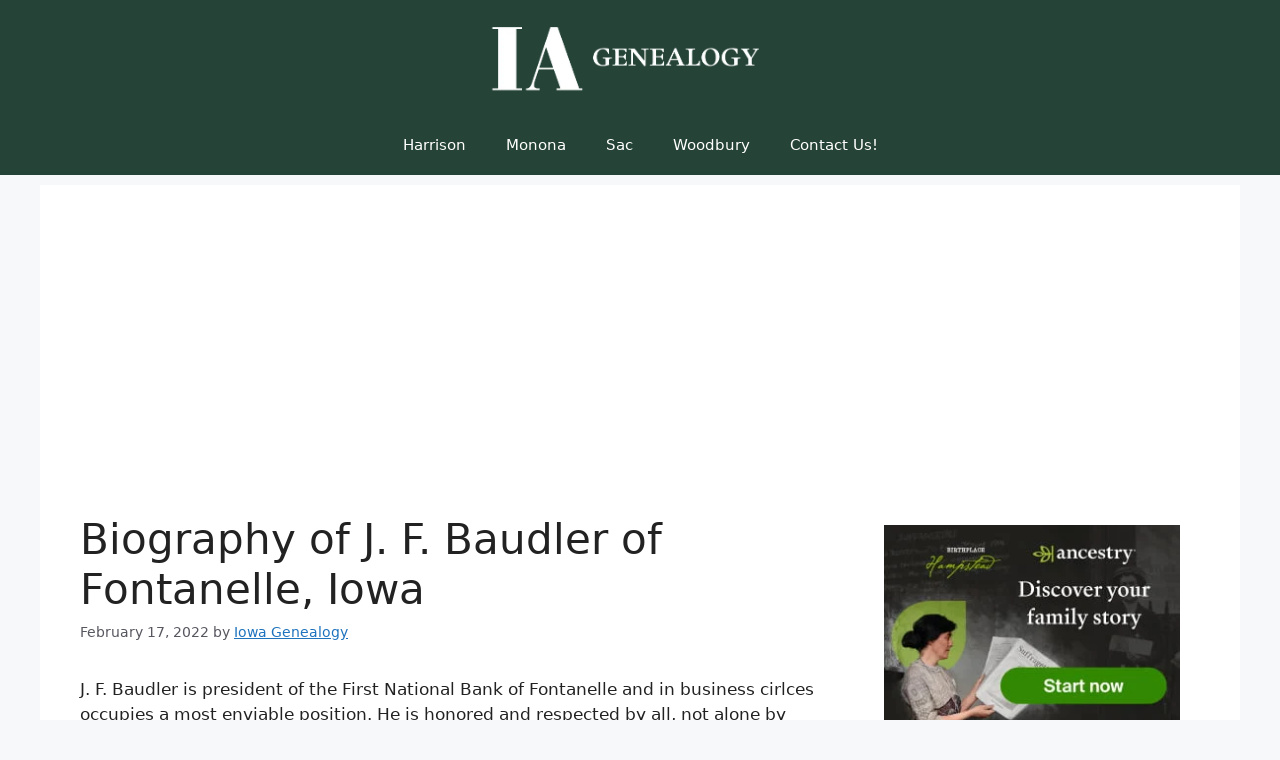

--- FILE ---
content_type: text/html; charset=UTF-8
request_url: https://iowagenealogy.net/adair/biography-of-j-f-baudler-of-fontanelle-iowa.htm
body_size: 23401
content:
<!DOCTYPE html><html lang="en-US" prefix="og: https://ogp.me/ns#"><head><meta charset="UTF-8"><meta name="viewport" content="width=device-width, initial-scale=1"><title>Biography of J. F. Baudler of Fontanelle, Iowa &ndash; Iowa Genealogy</title><meta name="description" content="J. F. Baudler is president of the First National Bank of Fontanelle and in business cirlces occupies a most enviable position. He is honored and respected by"/><meta name="robots" content="follow, index, max-snippet:-1, max-video-preview:-1, max-image-preview:large"/><link rel="canonical" href="https://iowagenealogy.net/adair/biography-of-j-f-baudler-of-fontanelle-iowa.htm" /><meta property="og:locale" content="en_US" /><meta property="og:type" content="article" /><meta property="og:title" content="Biography of J. F. Baudler of Fontanelle, Iowa &ndash; Iowa Genealogy" /><meta property="og:description" content="J. F. Baudler is president of the First National Bank of Fontanelle and in business cirlces occupies a most enviable position. He is honored and respected by" /><meta property="og:url" content="https://iowagenealogy.net/adair/biography-of-j-f-baudler-of-fontanelle-iowa.htm" /><meta property="og:site_name" content="Iowa Genealogy" /><meta property="article:section" content="Adair County" /><meta property="og:updated_time" content="2023-07-11T20:05:59-04:00" /><meta property="og:image" content="https://i0.wp.com/iowagenealogy.net/wp-content/uploads/2022/02/History-of-Adair-County-Iowa-and-its-people-vol-2-title-page.jpg" /><meta property="og:image:secure_url" content="https://i0.wp.com/iowagenealogy.net/wp-content/uploads/2022/02/History-of-Adair-County-Iowa-and-its-people-vol-2-title-page.jpg" /><meta property="og:image:width" content="1092" /><meta property="og:image:height" content="1765" /><meta property="og:image:alt" content="History of Adair County, Iowa, and its people vol 2 title page" /><meta property="og:image:type" content="image/jpeg" /><meta property="article:published_time" content="2022-02-17T16:03:38-04:00" /><meta property="article:modified_time" content="2023-07-11T20:05:59-04:00" /><meta name="twitter:card" content="summary_large_image" /><meta name="twitter:title" content="Biography of J. F. Baudler of Fontanelle, Iowa &ndash; Iowa Genealogy" /><meta name="twitter:description" content="J. F. Baudler is president of the First National Bank of Fontanelle and in business cirlces occupies a most enviable position. He is honored and respected by" /><meta name="twitter:image" content="https://i0.wp.com/iowagenealogy.net/wp-content/uploads/2022/02/History-of-Adair-County-Iowa-and-its-people-vol-2-title-page.jpg" /><meta name="twitter:label1" content="Written by" /><meta name="twitter:data1" content="Iowa Genealogy" /><meta name="twitter:label2" content="Time to read" /><meta name="twitter:data2" content="4 minutes" /> <script type="application/ld+json" class="rank-math-schema-pro">{"@context":"https://schema.org","@graph":[{"@type":["Person","Organization"],"@id":"https://iowagenealogy.net/#person","name":"Iowa Genealogy","logo":{"@type":"ImageObject","@id":"https://iowagenealogy.net/#logo","url":"https://iowagenealogy.net/wp-content/uploads/2016/04/cropped-iowa_logo.png","contentUrl":"https://iowagenealogy.net/wp-content/uploads/2016/04/cropped-iowa_logo.png","caption":"Iowa Genealogy","inLanguage":"en-US","width":"675","height":"168"},"image":{"@type":"ImageObject","@id":"https://iowagenealogy.net/#logo","url":"https://iowagenealogy.net/wp-content/uploads/2016/04/cropped-iowa_logo.png","contentUrl":"https://iowagenealogy.net/wp-content/uploads/2016/04/cropped-iowa_logo.png","caption":"Iowa Genealogy","inLanguage":"en-US","width":"675","height":"168"}},{"@type":"WebSite","@id":"https://iowagenealogy.net/#website","url":"https://iowagenealogy.net","name":"Iowa Genealogy","publisher":{"@id":"https://iowagenealogy.net/#person"},"inLanguage":"en-US"},{"@type":"ImageObject","@id":"https://i0.wp.com/iowagenealogy.net/wp-content/uploads/2022/02/History-of-Adair-County-Iowa-and-its-people-vol-2-title-page.jpg?fit=1092%2C1765&amp;ssl=1","url":"https://i0.wp.com/iowagenealogy.net/wp-content/uploads/2022/02/History-of-Adair-County-Iowa-and-its-people-vol-2-title-page.jpg?fit=1092%2C1765&amp;ssl=1","width":"1092","height":"1765","caption":"History of Adair County, Iowa, and its people vol 2 title page","inLanguage":"en-US"},{"@type":"WebPage","@id":"https://iowagenealogy.net/adair/biography-of-j-f-baudler-of-fontanelle-iowa.htm#webpage","url":"https://iowagenealogy.net/adair/biography-of-j-f-baudler-of-fontanelle-iowa.htm","name":"Biography of J. F. Baudler of Fontanelle, Iowa &ndash; Iowa Genealogy","datePublished":"2022-02-17T16:03:38-04:00","dateModified":"2023-07-11T20:05:59-04:00","isPartOf":{"@id":"https://iowagenealogy.net/#website"},"primaryImageOfPage":{"@id":"https://i0.wp.com/iowagenealogy.net/wp-content/uploads/2022/02/History-of-Adair-County-Iowa-and-its-people-vol-2-title-page.jpg?fit=1092%2C1765&amp;ssl=1"},"inLanguage":"en-US"},{"@type":"Person","@id":"https://iowagenealogy.net/adair/biography-of-j-f-baudler-of-fontanelle-iowa.htm#author","name":"Iowa Genealogy","image":{"@type":"ImageObject","@id":"https://iowagenealogy.net/wp-content/litespeed/avatar/88611688afcfe3c75b70f4867c32ff6d.jpg?ver=1768330238","url":"https://iowagenealogy.net/wp-content/litespeed/avatar/88611688afcfe3c75b70f4867c32ff6d.jpg?ver=1768330238","caption":"Iowa Genealogy","inLanguage":"en-US"}},{"@type":"Article","headline":"Biography of J. F. Baudler of Fontanelle, Iowa &ndash; Iowa Genealogy","keywords":"J. F. Baudler","datePublished":"2022-02-17T16:03:38-04:00","dateModified":"2023-07-11T20:05:59-04:00","articleSection":"Adair County","author":{"@id":"https://iowagenealogy.net/adair/biography-of-j-f-baudler-of-fontanelle-iowa.htm#author","name":"Iowa Genealogy"},"publisher":{"@id":"https://iowagenealogy.net/#person"},"description":"J. F. Baudler is president of the First National Bank of Fontanelle and in business cirlces occupies a most enviable position. He is honored and respected by","name":"Biography of J. F. Baudler of Fontanelle, Iowa &ndash; Iowa Genealogy","@id":"https://iowagenealogy.net/adair/biography-of-j-f-baudler-of-fontanelle-iowa.htm#richSnippet","isPartOf":{"@id":"https://iowagenealogy.net/adair/biography-of-j-f-baudler-of-fontanelle-iowa.htm#webpage"},"image":{"@id":"https://i0.wp.com/iowagenealogy.net/wp-content/uploads/2022/02/History-of-Adair-County-Iowa-and-its-people-vol-2-title-page.jpg?fit=1092%2C1765&amp;ssl=1"},"inLanguage":"en-US","mainEntityOfPage":{"@id":"https://iowagenealogy.net/adair/biography-of-j-f-baudler-of-fontanelle-iowa.htm#webpage"}}]}</script> <link rel='dns-prefetch' href='//www.googletagmanager.com' /><link rel='dns-prefetch' href='//stats.wp.com' /><link rel='dns-prefetch' href='//v0.wordpress.com' /><link rel='dns-prefetch' href='//pagead2.googlesyndication.com' /><link rel='preconnect' href='//i0.wp.com' /><link rel='preconnect' href='//c0.wp.com' /><link rel="alternate" type="application/rss+xml" title="Iowa Genealogy &raquo; Feed" href="https://iowagenealogy.net/feed" /><link rel="alternate" type="application/rss+xml" title="Iowa Genealogy &raquo; Comments Feed" href="https://iowagenealogy.net/comments/feed" /><link rel="alternate" type="application/rss+xml" title="Iowa Genealogy &raquo; Biography of J. F. Baudler of Fontanelle, Iowa Comments Feed" href="https://iowagenealogy.net/adair/biography-of-j-f-baudler-of-fontanelle-iowa.htm/feed" /><link rel="alternate" title="oEmbed (JSON)" type="application/json+oembed" href="https://iowagenealogy.net/wp-json/oembed/1.0/embed?url=https%3A%2F%2Fiowagenealogy.net%2Fadair%2Fbiography-of-j-f-baudler-of-fontanelle-iowa.htm" /><link rel="alternate" title="oEmbed (XML)" type="text/xml+oembed" href="https://iowagenealogy.net/wp-json/oembed/1.0/embed?url=https%3A%2F%2Fiowagenealogy.net%2Fadair%2Fbiography-of-j-f-baudler-of-fontanelle-iowa.htm&#038;format=xml" /><style id='wp-img-auto-sizes-contain-inline-css'>img:is([sizes=auto i],[sizes^="auto," i]){contain-intrinsic-size:3000px 1500px}
/*# sourceURL=wp-img-auto-sizes-contain-inline-css */</style><link data-optimized="1" rel='stylesheet' id='mci-footnotes-jquery-tooltips-pagelayout-none-css' href='https://iowagenealogy.net/wp-content/litespeed/css/db9bb2073e14f463b3721e3c6304be72.css?ver=4be72' media='all' /><link rel='stylesheet' id='wp-block-library-css' href='https://c0.wp.com/c/6.9/wp-includes/css/dist/block-library/style.min.css' media='all' /><style id='wp-block-categories-inline-css'>.wp-block-categories{box-sizing:border-box}.wp-block-categories.alignleft{margin-right:2em}.wp-block-categories.alignright{margin-left:2em}.wp-block-categories.wp-block-categories-dropdown.aligncenter{text-align:center}.wp-block-categories .wp-block-categories__label{display:block;width:100%}
/*# sourceURL=https://c0.wp.com/c/6.9/wp-includes/blocks/categories/style.min.css */</style><style id='wp-block-heading-inline-css'>h1:where(.wp-block-heading).has-background,h2:where(.wp-block-heading).has-background,h3:where(.wp-block-heading).has-background,h4:where(.wp-block-heading).has-background,h5:where(.wp-block-heading).has-background,h6:where(.wp-block-heading).has-background{padding:1.25em 2.375em}h1.has-text-align-left[style*=writing-mode]:where([style*=vertical-lr]),h1.has-text-align-right[style*=writing-mode]:where([style*=vertical-rl]),h2.has-text-align-left[style*=writing-mode]:where([style*=vertical-lr]),h2.has-text-align-right[style*=writing-mode]:where([style*=vertical-rl]),h3.has-text-align-left[style*=writing-mode]:where([style*=vertical-lr]),h3.has-text-align-right[style*=writing-mode]:where([style*=vertical-rl]),h4.has-text-align-left[style*=writing-mode]:where([style*=vertical-lr]),h4.has-text-align-right[style*=writing-mode]:where([style*=vertical-rl]),h5.has-text-align-left[style*=writing-mode]:where([style*=vertical-lr]),h5.has-text-align-right[style*=writing-mode]:where([style*=vertical-rl]),h6.has-text-align-left[style*=writing-mode]:where([style*=vertical-lr]),h6.has-text-align-right[style*=writing-mode]:where([style*=vertical-rl]){rotate:180deg}
/*# sourceURL=https://c0.wp.com/c/6.9/wp-includes/blocks/heading/style.min.css */</style><style id='wp-block-latest-posts-inline-css'>.wp-block-latest-posts{box-sizing:border-box}.wp-block-latest-posts.alignleft{margin-right:2em}.wp-block-latest-posts.alignright{margin-left:2em}.wp-block-latest-posts.wp-block-latest-posts__list{list-style:none}.wp-block-latest-posts.wp-block-latest-posts__list li{clear:both;overflow-wrap:break-word}.wp-block-latest-posts.is-grid{display:flex;flex-wrap:wrap}.wp-block-latest-posts.is-grid li{margin:0 1.25em 1.25em 0;width:100%}@media (min-width:600px){.wp-block-latest-posts.columns-2 li{width:calc(50% - .625em)}.wp-block-latest-posts.columns-2 li:nth-child(2n){margin-right:0}.wp-block-latest-posts.columns-3 li{width:calc(33.33333% - .83333em)}.wp-block-latest-posts.columns-3 li:nth-child(3n){margin-right:0}.wp-block-latest-posts.columns-4 li{width:calc(25% - .9375em)}.wp-block-latest-posts.columns-4 li:nth-child(4n){margin-right:0}.wp-block-latest-posts.columns-5 li{width:calc(20% - 1em)}.wp-block-latest-posts.columns-5 li:nth-child(5n){margin-right:0}.wp-block-latest-posts.columns-6 li{width:calc(16.66667% - 1.04167em)}.wp-block-latest-posts.columns-6 li:nth-child(6n){margin-right:0}}:root :where(.wp-block-latest-posts.is-grid){padding:0}:root :where(.wp-block-latest-posts.wp-block-latest-posts__list){padding-left:0}.wp-block-latest-posts__post-author,.wp-block-latest-posts__post-date{display:block;font-size:.8125em}.wp-block-latest-posts__post-excerpt,.wp-block-latest-posts__post-full-content{margin-bottom:1em;margin-top:.5em}.wp-block-latest-posts__featured-image a{display:inline-block}.wp-block-latest-posts__featured-image img{height:auto;max-width:100%;width:auto}.wp-block-latest-posts__featured-image.alignleft{float:left;margin-right:1em}.wp-block-latest-posts__featured-image.alignright{float:right;margin-left:1em}.wp-block-latest-posts__featured-image.aligncenter{margin-bottom:1em;text-align:center}
/*# sourceURL=https://c0.wp.com/c/6.9/wp-includes/blocks/latest-posts/style.min.css */</style><style id='wp-block-search-inline-css'>.wp-block-search__button{margin-left:10px;word-break:normal}.wp-block-search__button.has-icon{line-height:0}.wp-block-search__button svg{height:1.25em;min-height:24px;min-width:24px;width:1.25em;fill:currentColor;vertical-align:text-bottom}:where(.wp-block-search__button){border:1px solid #ccc;padding:6px 10px}.wp-block-search__inside-wrapper{display:flex;flex:auto;flex-wrap:nowrap;max-width:100%}.wp-block-search__label{width:100%}.wp-block-search.wp-block-search__button-only .wp-block-search__button{box-sizing:border-box;display:flex;flex-shrink:0;justify-content:center;margin-left:0;max-width:100%}.wp-block-search.wp-block-search__button-only .wp-block-search__inside-wrapper{min-width:0!important;transition-property:width}.wp-block-search.wp-block-search__button-only .wp-block-search__input{flex-basis:100%;transition-duration:.3s}.wp-block-search.wp-block-search__button-only.wp-block-search__searchfield-hidden,.wp-block-search.wp-block-search__button-only.wp-block-search__searchfield-hidden .wp-block-search__inside-wrapper{overflow:hidden}.wp-block-search.wp-block-search__button-only.wp-block-search__searchfield-hidden .wp-block-search__input{border-left-width:0!important;border-right-width:0!important;flex-basis:0;flex-grow:0;margin:0;min-width:0!important;padding-left:0!important;padding-right:0!important;width:0!important}:where(.wp-block-search__input){appearance:none;border:1px solid #949494;flex-grow:1;font-family:inherit;font-size:inherit;font-style:inherit;font-weight:inherit;letter-spacing:inherit;line-height:inherit;margin-left:0;margin-right:0;min-width:3rem;padding:8px;text-decoration:unset!important;text-transform:inherit}:where(.wp-block-search__button-inside .wp-block-search__inside-wrapper){background-color:#fff;border:1px solid #949494;box-sizing:border-box;padding:4px}:where(.wp-block-search__button-inside .wp-block-search__inside-wrapper) .wp-block-search__input{border:none;border-radius:0;padding:0 4px}:where(.wp-block-search__button-inside .wp-block-search__inside-wrapper) .wp-block-search__input:focus{outline:none}:where(.wp-block-search__button-inside .wp-block-search__inside-wrapper) :where(.wp-block-search__button){padding:4px 8px}.wp-block-search.aligncenter .wp-block-search__inside-wrapper{margin:auto}.wp-block[data-align=right] .wp-block-search.wp-block-search__button-only .wp-block-search__inside-wrapper{float:right}
/*# sourceURL=https://c0.wp.com/c/6.9/wp-includes/blocks/search/style.min.css */</style><style id='wp-block-paragraph-inline-css'>.is-small-text{font-size:.875em}.is-regular-text{font-size:1em}.is-large-text{font-size:2.25em}.is-larger-text{font-size:3em}.has-drop-cap:not(:focus):first-letter{float:left;font-size:8.4em;font-style:normal;font-weight:100;line-height:.68;margin:.05em .1em 0 0;text-transform:uppercase}body.rtl .has-drop-cap:not(:focus):first-letter{float:none;margin-left:.1em}p.has-drop-cap.has-background{overflow:hidden}:root :where(p.has-background){padding:1.25em 2.375em}:where(p.has-text-color:not(.has-link-color)) a{color:inherit}p.has-text-align-left[style*="writing-mode:vertical-lr"],p.has-text-align-right[style*="writing-mode:vertical-rl"]{rotate:180deg}
/*# sourceURL=https://c0.wp.com/c/6.9/wp-includes/blocks/paragraph/style.min.css */</style><style id='global-styles-inline-css'>:root{--wp--preset--aspect-ratio--square: 1;--wp--preset--aspect-ratio--4-3: 4/3;--wp--preset--aspect-ratio--3-4: 3/4;--wp--preset--aspect-ratio--3-2: 3/2;--wp--preset--aspect-ratio--2-3: 2/3;--wp--preset--aspect-ratio--16-9: 16/9;--wp--preset--aspect-ratio--9-16: 9/16;--wp--preset--color--black: #000000;--wp--preset--color--cyan-bluish-gray: #abb8c3;--wp--preset--color--white: #ffffff;--wp--preset--color--pale-pink: #f78da7;--wp--preset--color--vivid-red: #cf2e2e;--wp--preset--color--luminous-vivid-orange: #ff6900;--wp--preset--color--luminous-vivid-amber: #fcb900;--wp--preset--color--light-green-cyan: #7bdcb5;--wp--preset--color--vivid-green-cyan: #00d084;--wp--preset--color--pale-cyan-blue: #8ed1fc;--wp--preset--color--vivid-cyan-blue: #0693e3;--wp--preset--color--vivid-purple: #9b51e0;--wp--preset--color--contrast: var(--contrast);--wp--preset--color--contrast-2: var(--contrast-2);--wp--preset--color--contrast-3: var(--contrast-3);--wp--preset--color--base: var(--base);--wp--preset--color--base-2: var(--base-2);--wp--preset--color--base-3: var(--base-3);--wp--preset--color--accent: var(--accent);--wp--preset--color--dark-green: var(--dark-green);--wp--preset--gradient--vivid-cyan-blue-to-vivid-purple: linear-gradient(135deg,rgb(6,147,227) 0%,rgb(155,81,224) 100%);--wp--preset--gradient--light-green-cyan-to-vivid-green-cyan: linear-gradient(135deg,rgb(122,220,180) 0%,rgb(0,208,130) 100%);--wp--preset--gradient--luminous-vivid-amber-to-luminous-vivid-orange: linear-gradient(135deg,rgb(252,185,0) 0%,rgb(255,105,0) 100%);--wp--preset--gradient--luminous-vivid-orange-to-vivid-red: linear-gradient(135deg,rgb(255,105,0) 0%,rgb(207,46,46) 100%);--wp--preset--gradient--very-light-gray-to-cyan-bluish-gray: linear-gradient(135deg,rgb(238,238,238) 0%,rgb(169,184,195) 100%);--wp--preset--gradient--cool-to-warm-spectrum: linear-gradient(135deg,rgb(74,234,220) 0%,rgb(151,120,209) 20%,rgb(207,42,186) 40%,rgb(238,44,130) 60%,rgb(251,105,98) 80%,rgb(254,248,76) 100%);--wp--preset--gradient--blush-light-purple: linear-gradient(135deg,rgb(255,206,236) 0%,rgb(152,150,240) 100%);--wp--preset--gradient--blush-bordeaux: linear-gradient(135deg,rgb(254,205,165) 0%,rgb(254,45,45) 50%,rgb(107,0,62) 100%);--wp--preset--gradient--luminous-dusk: linear-gradient(135deg,rgb(255,203,112) 0%,rgb(199,81,192) 50%,rgb(65,88,208) 100%);--wp--preset--gradient--pale-ocean: linear-gradient(135deg,rgb(255,245,203) 0%,rgb(182,227,212) 50%,rgb(51,167,181) 100%);--wp--preset--gradient--electric-grass: linear-gradient(135deg,rgb(202,248,128) 0%,rgb(113,206,126) 100%);--wp--preset--gradient--midnight: linear-gradient(135deg,rgb(2,3,129) 0%,rgb(40,116,252) 100%);--wp--preset--font-size--small: 13px;--wp--preset--font-size--medium: 20px;--wp--preset--font-size--large: 36px;--wp--preset--font-size--x-large: 42px;--wp--preset--spacing--20: 0.44rem;--wp--preset--spacing--30: 0.67rem;--wp--preset--spacing--40: 1rem;--wp--preset--spacing--50: 1.5rem;--wp--preset--spacing--60: 2.25rem;--wp--preset--spacing--70: 3.38rem;--wp--preset--spacing--80: 5.06rem;--wp--preset--shadow--natural: 6px 6px 9px rgba(0, 0, 0, 0.2);--wp--preset--shadow--deep: 12px 12px 50px rgba(0, 0, 0, 0.4);--wp--preset--shadow--sharp: 6px 6px 0px rgba(0, 0, 0, 0.2);--wp--preset--shadow--outlined: 6px 6px 0px -3px rgb(255, 255, 255), 6px 6px rgb(0, 0, 0);--wp--preset--shadow--crisp: 6px 6px 0px rgb(0, 0, 0);}:where(.is-layout-flex){gap: 0.5em;}:where(.is-layout-grid){gap: 0.5em;}body .is-layout-flex{display: flex;}.is-layout-flex{flex-wrap: wrap;align-items: center;}.is-layout-flex > :is(*, div){margin: 0;}body .is-layout-grid{display: grid;}.is-layout-grid > :is(*, div){margin: 0;}:where(.wp-block-columns.is-layout-flex){gap: 2em;}:where(.wp-block-columns.is-layout-grid){gap: 2em;}:where(.wp-block-post-template.is-layout-flex){gap: 1.25em;}:where(.wp-block-post-template.is-layout-grid){gap: 1.25em;}.has-black-color{color: var(--wp--preset--color--black) !important;}.has-cyan-bluish-gray-color{color: var(--wp--preset--color--cyan-bluish-gray) !important;}.has-white-color{color: var(--wp--preset--color--white) !important;}.has-pale-pink-color{color: var(--wp--preset--color--pale-pink) !important;}.has-vivid-red-color{color: var(--wp--preset--color--vivid-red) !important;}.has-luminous-vivid-orange-color{color: var(--wp--preset--color--luminous-vivid-orange) !important;}.has-luminous-vivid-amber-color{color: var(--wp--preset--color--luminous-vivid-amber) !important;}.has-light-green-cyan-color{color: var(--wp--preset--color--light-green-cyan) !important;}.has-vivid-green-cyan-color{color: var(--wp--preset--color--vivid-green-cyan) !important;}.has-pale-cyan-blue-color{color: var(--wp--preset--color--pale-cyan-blue) !important;}.has-vivid-cyan-blue-color{color: var(--wp--preset--color--vivid-cyan-blue) !important;}.has-vivid-purple-color{color: var(--wp--preset--color--vivid-purple) !important;}.has-black-background-color{background-color: var(--wp--preset--color--black) !important;}.has-cyan-bluish-gray-background-color{background-color: var(--wp--preset--color--cyan-bluish-gray) !important;}.has-white-background-color{background-color: var(--wp--preset--color--white) !important;}.has-pale-pink-background-color{background-color: var(--wp--preset--color--pale-pink) !important;}.has-vivid-red-background-color{background-color: var(--wp--preset--color--vivid-red) !important;}.has-luminous-vivid-orange-background-color{background-color: var(--wp--preset--color--luminous-vivid-orange) !important;}.has-luminous-vivid-amber-background-color{background-color: var(--wp--preset--color--luminous-vivid-amber) !important;}.has-light-green-cyan-background-color{background-color: var(--wp--preset--color--light-green-cyan) !important;}.has-vivid-green-cyan-background-color{background-color: var(--wp--preset--color--vivid-green-cyan) !important;}.has-pale-cyan-blue-background-color{background-color: var(--wp--preset--color--pale-cyan-blue) !important;}.has-vivid-cyan-blue-background-color{background-color: var(--wp--preset--color--vivid-cyan-blue) !important;}.has-vivid-purple-background-color{background-color: var(--wp--preset--color--vivid-purple) !important;}.has-black-border-color{border-color: var(--wp--preset--color--black) !important;}.has-cyan-bluish-gray-border-color{border-color: var(--wp--preset--color--cyan-bluish-gray) !important;}.has-white-border-color{border-color: var(--wp--preset--color--white) !important;}.has-pale-pink-border-color{border-color: var(--wp--preset--color--pale-pink) !important;}.has-vivid-red-border-color{border-color: var(--wp--preset--color--vivid-red) !important;}.has-luminous-vivid-orange-border-color{border-color: var(--wp--preset--color--luminous-vivid-orange) !important;}.has-luminous-vivid-amber-border-color{border-color: var(--wp--preset--color--luminous-vivid-amber) !important;}.has-light-green-cyan-border-color{border-color: var(--wp--preset--color--light-green-cyan) !important;}.has-vivid-green-cyan-border-color{border-color: var(--wp--preset--color--vivid-green-cyan) !important;}.has-pale-cyan-blue-border-color{border-color: var(--wp--preset--color--pale-cyan-blue) !important;}.has-vivid-cyan-blue-border-color{border-color: var(--wp--preset--color--vivid-cyan-blue) !important;}.has-vivid-purple-border-color{border-color: var(--wp--preset--color--vivid-purple) !important;}.has-vivid-cyan-blue-to-vivid-purple-gradient-background{background: var(--wp--preset--gradient--vivid-cyan-blue-to-vivid-purple) !important;}.has-light-green-cyan-to-vivid-green-cyan-gradient-background{background: var(--wp--preset--gradient--light-green-cyan-to-vivid-green-cyan) !important;}.has-luminous-vivid-amber-to-luminous-vivid-orange-gradient-background{background: var(--wp--preset--gradient--luminous-vivid-amber-to-luminous-vivid-orange) !important;}.has-luminous-vivid-orange-to-vivid-red-gradient-background{background: var(--wp--preset--gradient--luminous-vivid-orange-to-vivid-red) !important;}.has-very-light-gray-to-cyan-bluish-gray-gradient-background{background: var(--wp--preset--gradient--very-light-gray-to-cyan-bluish-gray) !important;}.has-cool-to-warm-spectrum-gradient-background{background: var(--wp--preset--gradient--cool-to-warm-spectrum) !important;}.has-blush-light-purple-gradient-background{background: var(--wp--preset--gradient--blush-light-purple) !important;}.has-blush-bordeaux-gradient-background{background: var(--wp--preset--gradient--blush-bordeaux) !important;}.has-luminous-dusk-gradient-background{background: var(--wp--preset--gradient--luminous-dusk) !important;}.has-pale-ocean-gradient-background{background: var(--wp--preset--gradient--pale-ocean) !important;}.has-electric-grass-gradient-background{background: var(--wp--preset--gradient--electric-grass) !important;}.has-midnight-gradient-background{background: var(--wp--preset--gradient--midnight) !important;}.has-small-font-size{font-size: var(--wp--preset--font-size--small) !important;}.has-medium-font-size{font-size: var(--wp--preset--font-size--medium) !important;}.has-large-font-size{font-size: var(--wp--preset--font-size--large) !important;}.has-x-large-font-size{font-size: var(--wp--preset--font-size--x-large) !important;}
/*# sourceURL=global-styles-inline-css */</style><style id='classic-theme-styles-inline-css'>/*! This file is auto-generated */
.wp-block-button__link{color:#fff;background-color:#32373c;border-radius:9999px;box-shadow:none;text-decoration:none;padding:calc(.667em + 2px) calc(1.333em + 2px);font-size:1.125em}.wp-block-file__button{background:#32373c;color:#fff;text-decoration:none}
/*# sourceURL=/wp-includes/css/classic-themes.min.css */</style><link data-optimized="1" rel='stylesheet' id='uagb-block-css-css' href='https://iowagenealogy.net/wp-content/litespeed/css/3e320eb42fa83b81f44918c20f48ea47.css?ver=8ea47' media='all' /><link data-optimized="1" rel='stylesheet' id='generate-comments-css' href='https://iowagenealogy.net/wp-content/litespeed/css/9616bd15ec9bc678c060c9f5d7c35f54.css?ver=35f54' media='all' /><link data-optimized="1" rel='stylesheet' id='generate-style-css' href='https://iowagenealogy.net/wp-content/litespeed/css/79345134b8b057fda83eac7f9c382192.css?ver=82192' media='all' /><style id='generate-style-inline-css'>body{background-color:var(--base-2);color:var(--contrast);}a{color:var(--accent);}a{text-decoration:underline;}.entry-title a, .site-branding a, a.button, .wp-block-button__link, .main-navigation a{text-decoration:none;}a:hover, a:focus, a:active{color:var(--contrast);}.wp-block-group__inner-container{max-width:1200px;margin-left:auto;margin-right:auto;}.site-header .header-image{width:300px;}:root{--contrast:#222222;--contrast-2:#575760;--contrast-3:#b2b2be;--base:#f0f0f0;--base-2:#f7f8f9;--base-3:#ffffff;--accent:#1e73be;--dark-green:#254336;}:root .has-contrast-color{color:var(--contrast);}:root .has-contrast-background-color{background-color:var(--contrast);}:root .has-contrast-2-color{color:var(--contrast-2);}:root .has-contrast-2-background-color{background-color:var(--contrast-2);}:root .has-contrast-3-color{color:var(--contrast-3);}:root .has-contrast-3-background-color{background-color:var(--contrast-3);}:root .has-base-color{color:var(--base);}:root .has-base-background-color{background-color:var(--base);}:root .has-base-2-color{color:var(--base-2);}:root .has-base-2-background-color{background-color:var(--base-2);}:root .has-base-3-color{color:var(--base-3);}:root .has-base-3-background-color{background-color:var(--base-3);}:root .has-accent-color{color:var(--accent);}:root .has-accent-background-color{background-color:var(--accent);}:root .has-dark-green-color{color:var(--dark-green);}:root .has-dark-green-background-color{background-color:var(--dark-green);}.top-bar{background-color:#636363;color:#ffffff;}.top-bar a{color:#ffffff;}.top-bar a:hover{color:#303030;}.site-header{background-color:var(--dark-green);}.main-title a,.main-title a:hover{color:var(--contrast);}.site-description{color:var(--contrast-2);}.mobile-menu-control-wrapper .menu-toggle,.mobile-menu-control-wrapper .menu-toggle:hover,.mobile-menu-control-wrapper .menu-toggle:focus,.has-inline-mobile-toggle #site-navigation.toggled{background-color:rgba(0, 0, 0, 0.02);}.main-navigation,.main-navigation ul ul{background-color:var(--dark-green);}.main-navigation .main-nav ul li a, .main-navigation .menu-toggle, .main-navigation .menu-bar-items{color:var(--base-3);}.main-navigation .main-nav ul li:not([class*="current-menu-"]):hover > a, .main-navigation .main-nav ul li:not([class*="current-menu-"]):focus > a, .main-navigation .main-nav ul li.sfHover:not([class*="current-menu-"]) > a, .main-navigation .menu-bar-item:hover > a, .main-navigation .menu-bar-item.sfHover > a{color:var(--dark-green);background-color:var(--base-3);}button.menu-toggle:hover,button.menu-toggle:focus{color:var(--base-3);}.main-navigation .main-nav ul li[class*="current-menu-"] > a{color:var(--contrast);background-color:var(--base-2);}.navigation-search input[type="search"],.navigation-search input[type="search"]:active, .navigation-search input[type="search"]:focus, .main-navigation .main-nav ul li.search-item.active > a, .main-navigation .menu-bar-items .search-item.active > a{color:var(--dark-green);background-color:var(--base-3);}.main-navigation ul ul{background-color:var(--base);}.separate-containers .inside-article, .separate-containers .comments-area, .separate-containers .page-header, .one-container .container, .separate-containers .paging-navigation, .inside-page-header{background-color:var(--base-3);}.entry-title a{color:var(--contrast);}.entry-title a:hover{color:var(--contrast-2);}.entry-meta{color:var(--contrast-2);}.sidebar .widget{background-color:var(--base-3);}.footer-widgets{background-color:var(--base-3);}.site-info{background-color:var(--base-3);}input[type="text"],input[type="email"],input[type="url"],input[type="password"],input[type="search"],input[type="tel"],input[type="number"],textarea,select{color:var(--contrast);background-color:var(--base-2);border-color:var(--base);}input[type="text"]:focus,input[type="email"]:focus,input[type="url"]:focus,input[type="password"]:focus,input[type="search"]:focus,input[type="tel"]:focus,input[type="number"]:focus,textarea:focus,select:focus{color:var(--contrast);background-color:var(--base-2);border-color:var(--contrast-3);}button,html input[type="button"],input[type="reset"],input[type="submit"],a.button,a.wp-block-button__link:not(.has-background){color:#ffffff;background-color:#55555e;}button:hover,html input[type="button"]:hover,input[type="reset"]:hover,input[type="submit"]:hover,a.button:hover,button:focus,html input[type="button"]:focus,input[type="reset"]:focus,input[type="submit"]:focus,a.button:focus,a.wp-block-button__link:not(.has-background):active,a.wp-block-button__link:not(.has-background):focus,a.wp-block-button__link:not(.has-background):hover{color:#ffffff;background-color:#3f4047;}a.generate-back-to-top{background-color:rgba( 0,0,0,0.4 );color:#ffffff;}a.generate-back-to-top:hover,a.generate-back-to-top:focus{background-color:rgba( 0,0,0,0.6 );color:#ffffff;}:root{--gp-search-modal-bg-color:var(--base-3);--gp-search-modal-text-color:var(--contrast);--gp-search-modal-overlay-bg-color:rgba(0,0,0,0.2);}@media (max-width:768px){.main-navigation .menu-bar-item:hover > a, .main-navigation .menu-bar-item.sfHover > a{background:none;color:var(--base-3);}}.nav-below-header .main-navigation .inside-navigation.grid-container, .nav-above-header .main-navigation .inside-navigation.grid-container{padding:0px 20px 0px 20px;}.site-main .wp-block-group__inner-container{padding:40px;}.separate-containers .paging-navigation{padding-top:20px;padding-bottom:20px;}.entry-content .alignwide, body:not(.no-sidebar) .entry-content .alignfull{margin-left:-40px;width:calc(100% + 80px);max-width:calc(100% + 80px);}.rtl .menu-item-has-children .dropdown-menu-toggle{padding-left:20px;}.rtl .main-navigation .main-nav ul li.menu-item-has-children > a{padding-right:20px;}.widget-area .widget{padding:10px 20px 10px 20px;}@media (max-width:768px){.separate-containers .inside-article, .separate-containers .comments-area, .separate-containers .page-header, .separate-containers .paging-navigation, .one-container .site-content, .inside-page-header{padding:30px;}.site-main .wp-block-group__inner-container{padding:30px;}.inside-top-bar{padding-right:30px;padding-left:30px;}.inside-header{padding-right:30px;padding-left:30px;}.widget-area .widget{padding-top:30px;padding-right:30px;padding-bottom:30px;padding-left:30px;}.footer-widgets-container{padding-top:30px;padding-right:30px;padding-bottom:30px;padding-left:30px;}.inside-site-info{padding-right:30px;padding-left:30px;}.entry-content .alignwide, body:not(.no-sidebar) .entry-content .alignfull{margin-left:-30px;width:calc(100% + 60px);max-width:calc(100% + 60px);}.one-container .site-main .paging-navigation{margin-bottom:20px;}}/* End cached CSS */.is-right-sidebar{width:30%;}.is-left-sidebar{width:30%;}.site-content .content-area{width:70%;}@media (max-width:768px){.main-navigation .menu-toggle,.sidebar-nav-mobile:not(#sticky-placeholder){display:block;}.main-navigation ul,.gen-sidebar-nav,.main-navigation:not(.slideout-navigation):not(.toggled) .main-nav > ul,.has-inline-mobile-toggle #site-navigation .inside-navigation > *:not(.navigation-search):not(.main-nav){display:none;}.nav-align-right .inside-navigation,.nav-align-center .inside-navigation{justify-content:space-between;}}
/*# sourceURL=generate-style-inline-css */</style><link data-optimized="1" rel='stylesheet' id='taxopress-frontend-css-css' href='https://iowagenealogy.net/wp-content/litespeed/css/435040b156deee70a170444e6e768ab6.css?ver=68ab6' media='all' /><link data-optimized="1" rel='stylesheet' id='tablepress-default-css' href='https://iowagenealogy.net/wp-content/litespeed/css/f16f79aabc886a41e8ae7e2d07dbf84d.css?ver=bf84d' media='all' /> <script src="https://c0.wp.com/c/6.9/wp-includes/js/jquery/jquery.min.js" id="jquery-core-js"></script> <script src="https://c0.wp.com/c/6.9/wp-includes/js/jquery/jquery-migrate.min.js" id="jquery-migrate-js" defer data-deferred="1"></script> <script data-optimized="1" src="https://iowagenealogy.net/wp-content/litespeed/js/64d009c3907fb777144a040cadb844b3.js?ver=844b3" id="mci-footnotes-jquery-tools-js" defer data-deferred="1"></script> <script data-optimized="1" src="https://iowagenealogy.net/wp-content/litespeed/js/1718da585406b095a24b1a3162123f26.js?ver=23f26" id="taxopress-frontend-js-js" defer data-deferred="1"></script> 
 <script src="https://www.googletagmanager.com/gtag/js?id=GT-NGB79J7" id="google_gtagjs-js" defer data-deferred="1"></script> <script id="google_gtagjs-js-after" src="[data-uri]" defer></script> <link rel="https://api.w.org/" href="https://iowagenealogy.net/wp-json/" /><link rel="alternate" title="JSON" type="application/json" href="https://iowagenealogy.net/wp-json/wp/v2/posts/25841" /><link rel="EditURI" type="application/rsd+xml" title="RSD" href="https://iowagenealogy.net/xmlrpc.php?rsd" /><meta name="generator" content="WordPress 6.9" /><link rel='shortlink' href='https://iowagenealogy.net/?p=25841' /><meta name="generator" content="Site Kit by Google 1.170.0" /><style>img#wpstats{display:none}</style><link rel="pingback" href="https://iowagenealogy.net/xmlrpc.php"><meta name="google-adsense-platform-account" content="ca-host-pub-2644536267352236"><meta name="google-adsense-platform-domain" content="sitekit.withgoogle.com"> <script async src="https://pagead2.googlesyndication.com/pagead/js/adsbygoogle.js?client=ca-pub-2661054029950069&amp;host=ca-host-pub-2644536267352236" crossorigin="anonymous"></script> <style id="uagb-style-conditional-extension">@media (min-width: 1025px){body .uag-hide-desktop.uagb-google-map__wrap,body .uag-hide-desktop{display:none !important}}@media (min-width: 768px) and (max-width: 1024px){body .uag-hide-tab.uagb-google-map__wrap,body .uag-hide-tab{display:none !important}}@media (max-width: 767px){body .uag-hide-mob.uagb-google-map__wrap,body .uag-hide-mob{display:none !important}}</style><style id="uagb-style-frontend-25841">.uagb-block-a47dd4cc .uagb-ifb-icon{width: 30px;line-height: 30px;}.uagb-block-a47dd4cc .uagb-ifb-icon > span{font-size: 30px;width: 30px;line-height: 30px;color: #333;}.uagb-block-a47dd4cc .uagb-ifb-icon svg{fill: #333;}.uagb-block-a47dd4cc.uagb-infobox__content-wrap .uagb-ifb-icon-wrap svg{width: 30px;height: 30px;line-height: 30px;font-size: 30px;color: #333;fill: #333;}.uagb-block-a47dd4cc .uagb-ifb-content .uagb-ifb-icon-wrap svg{line-height: 30px;font-size: 30px;color: #333;fill: #333;}.uagb-block-a47dd4cc .uagb-iconbox-icon-wrap{margin: auto;display: inline-flex;align-items: center;justify-content: center;box-sizing: content-box;width: 30px;height: 30px;line-height: 30px;padding-left: 0px;padding-right: 0px;padding-top: 0px;padding-bottom: 0px;}.uagb-block-a47dd4cc.uagb-infobox__content-wrap .uagb-ifb-icon-wrap > svg{padding-left: 0px;padding-right: 0px;padding-top: 0px;padding-bottom: 0px;}.uagb-block-a47dd4cc.uagb-infobox__content-wrap .uagb-ifb-content .uagb-ifb-icon-wrap > svg{padding-left: 0px;padding-right: 0px;padding-top: 0px;padding-bottom: 0px;}.uagb-block-a47dd4cc .uagb-ifb-content .uagb-ifb-left-title-image svg{width: 30px;line-height: 30px;font-size: 30px;color: #333;fill: #333;}.uagb-block-a47dd4cc .uagb-ifb-content .uagb-ifb-right-title-image svg{width: 30px;line-height: 30px;font-size: 30px;color: #333;fill: #333;}.uagb-block-a47dd4cc .uagb-infobox__content-wrap .uagb-ifb-imgicon-wrap{padding-left: 0px;padding-right: 0px;padding-top: 0px;padding-bottom: 0px;}.uagb-block-a47dd4cc .uagb-infobox .uagb-ifb-image-content img{border-radius: 0px;}.uagb-block-a47dd4cc.uagb-infobox__content-wrap img{padding-left: 0px;padding-right: 0px;padding-top: 0px;padding-bottom: 0px;border-radius: 0px;}.uagb-block-a47dd4cc.uagb-infobox__content-wrap .uagb-ifb-content .uagb-ifb-right-title-image > img{padding-left: 0px;padding-right: 0px;padding-top: 0px;padding-bottom: 0px;border-radius: 0px;}.uagb-block-a47dd4cc.uagb-infobox__content-wrap .uagb-ifb-content .uagb-ifb-left-title-image > img{padding-left: 0px;padding-right: 0px;padding-top: 0px;padding-bottom: 0px;border-radius: 0px;}.uagb-block-a47dd4cc.uagb-infobox__content-wrap .uagb-ifb-content > img{padding-left: 0px;padding-right: 0px;padding-top: 0px;padding-bottom: 0px;border-radius: 0px;}.uagb-block-a47dd4cc .uagb-ifb-title-wrap .uagb-ifb-title-prefix{margin-bottom: 10px;margin-top: 5px;}.uagb-block-a47dd4cc.wp-block-uagb-info-box .uagb-ifb-title{margin-bottom: 10px;}.uagb-block-a47dd4cc.wp-block-uagb-info-box .uagb-ifb-desc{margin-bottom: 20px;}.uagb-block-a47dd4cc .uagb-ifb-separator{width: 30%;border-top-width: 2px;border-top-color: #333;border-top-style: solid;margin-bottom: 0px;}.uagb-block-a47dd4cc .uagb-infobox__content-wrap .uagb-ifb-separator{width: 30%;border-top-width: 2px;border-top-color: #333;border-top-style: solid;}.uagb-block-a47dd4cc .uagb-ifb-align-icon-after{margin-left: 5px;}.uagb-block-a47dd4cc .uagb-ifb-align-icon-before{margin-right: 5px;}.uagb-block-a47dd4cc.uagb-infobox__content-wrap .uagb-ifb-content svg{box-sizing: content-box;}.uagb-block-a47dd4cc.uagb-infobox__content-wrap .uagb-ifb-content img{box-sizing: content-box;}.uagb-block-a47dd4cc .uagb-infobox__content-wrap{text-align: center;}.uagb-block-a47dd4cc.uagb-infobox-icon-above-title{text-align: center;}.uagb-block-a47dd4cc.uagb-infobox__content-wrap .uagb-infobox-cta-link > svg {margin-left: 5px;}[dir=rtl] .uagb-block-a47dd4cc .uagb-iconbox-icon-wrap{padding-right: 0px;padding-left: 0px;}[dir=rtl] .uagb-block-a47dd4cc.uagb-infobox__content-wrap .uagb-ifb-icon-wrap > svg{padding-right: 0px;padding-left: 0px;}[dir=rtl] .uagb-block-a47dd4cc.uagb-infobox__content-wrap .uagb-ifb-content .uagb-ifb-icon-wrap > svg{padding-right: 0px;padding-left: 0px;}[dir=rtl] .uagb-block-a47dd4cc.uagb-infobox__content-wrap img{padding-right: 0px;padding-left: 0px;}[dir=rtl] .uagb-block-a47dd4cc.uagb-infobox__content-wrap .uagb-ifb-content .uagb-ifb-right-title-image > img{padding-right: 0px;padding-left: 0px;}[dir=rtl] .uagb-block-a47dd4cc.uagb-infobox__content-wrap .uagb-ifb-content .uagb-ifb-left-title-image > img{padding-right: 0px;padding-left: 0px;}[dir=rtl] .uagb-block-a47dd4cc.uagb-infobox__content-wrap .uagb-ifb-content > img{padding-right: 0px;padding-left: 0px;}[dir=rtl] .uagb-block-a47dd4cc.uagb-infobox__content-wrap{text-align: center;}[dir=rtl] .uagb-block-a47dd4cc.uagb-infobox-icon-above-title{text-align: center;}[dir=rtl] .uagb-block-a47dd4cc.uagb-infobox__content-wrap .uagb-infobox-cta-link > svg{margin-right: 5px;margin-left: 0px;}@media only screen and (max-width: 976px) {.uagb-block-a47dd4cc.uagb-infobox__content-wrap .uagb-ifb-icon-wrap > svg{width: 30px;height: 30px;line-height: 30px;font-size: 30px;}.uagb-block-a47dd4cc.uagb-infobox__content-wrap .uagb-ifb-content .uagb-ifb-icon-wrap > svg{line-height: 30px;font-size: 30px;}.uagb-block-a47dd4cc.uagb-infobox__content-wrap .uagb-ifb-content img{box-sizing: content-box;}.uagb-block-a47dd4cc .uagb-ifb-icon{width: 30px;line-height: 30px;}.uagb-block-a47dd4cc .uagb-ifb-icon > span{font-size: 30px;width: 30px;line-height: 30px;}.uagb-block-a47dd4cc .uagb-iconbox-icon-wrap{width: 30px;height: 30px;line-height: 30px;}.uagb-block-a47dd4cc .uagb-ifb-content .uagb-ifb-left-title-image > svg{width: 30px;line-height: 30px;font-size: 30px;}.uagb-block-a47dd4cc .uagb-ifb-content .uagb-ifb-right-title-image > svg{width: 30px;line-height: 30px;font-size: 30px;}.uagb-block-a47dd4cc.uagb-infobox__content-wrap .uagb-infobox-cta-link > svg {margin-left: 5px;}[dir=rtl] .uagb-block-a47dd4cc.uagb-infobox__content-wrap .uagb-infobox-cta-link > svg{margin-right: 5px;margin-left: 0px;}}@media only screen and (max-width: 767px) {.uagb-block-a47dd4cc.uagb-infobox__content-wrap .uagb-ifb-icon-wrap > svg{width: 30px;height: 30px;line-height: 30px;font-size: 30px;}.uagb-block-a47dd4cc.uagb-infobox__content-wrap .uagb-ifb-content .uagb-ifb-icon-wrap > svg{line-height: 30px;font-size: 30px;}.uagb-block-a47dd4cc .uagb-ifb-content .uagb-ifb-left-title-image > svg{width: 30px;line-height: 30px;font-size: 30px;}.uagb-block-a47dd4cc .uagb-ifb-content .uagb-ifb-right-title-image > svg{width: 30px;line-height: 30px;font-size: 30px;}.uagb-block-a47dd4cc.uagb-infobox__content-wrap .uagb-ifb-content img{box-sizing: content-box;}.uagb-block-a47dd4cc .uagb-ifb-icon{width: 30px;line-height: 30px;}.uagb-block-a47dd4cc .uagb-ifb-icon > span{font-size: 30px;width: 30px;line-height: 30px;}.uagb-block-a47dd4cc .uagb-iconbox-icon-wrap{width: 30px;height: 30px;line-height: 30px;}.uagb-block-a47dd4cc.uagb-infobox__content-wrap .uagb-infobox-cta-link > svg {margin-left: 5px;}[dir=rtl] .uagb-block-a47dd4cc.uagb-infobox__content-wrap .uagb-infobox-cta-link > svg{margin-right: 5px;margin-left: 0px;}}</style><style type="text/css" media="all">.footnotes_reference_container {margin-top: 24px !important; margin-bottom: 0px !important;}
.footnote_container_prepare > p {border-bottom: 1px solid #aaaaaa !important;}
.footnote_tooltip { font-size: 13px !important; color: #000000 !important; background-color: #ffffff !important; border-width: 1px !important; border-style: solid !important; border-color: #cccc99 !important; -webkit-box-shadow: 2px 2px 11px #666666; -moz-box-shadow: 2px 2px 11px #666666; box-shadow: 2px 2px 11px #666666; max-width: 450px !important;}</style><style id='jetpack-block-subscriptions-inline-css'>.is-style-compact .is-not-subscriber .wp-block-button__link,.is-style-compact .is-not-subscriber .wp-block-jetpack-subscriptions__button{border-end-start-radius:0!important;border-start-start-radius:0!important;margin-inline-start:0!important}.is-style-compact .is-not-subscriber .components-text-control__input,.is-style-compact .is-not-subscriber p#subscribe-email input[type=email]{border-end-end-radius:0!important;border-start-end-radius:0!important}.is-style-compact:not(.wp-block-jetpack-subscriptions__use-newline) .components-text-control__input{border-inline-end-width:0!important}.wp-block-jetpack-subscriptions.wp-block-jetpack-subscriptions__supports-newline .wp-block-jetpack-subscriptions__form-container{display:flex;flex-direction:column}.wp-block-jetpack-subscriptions.wp-block-jetpack-subscriptions__supports-newline:not(.wp-block-jetpack-subscriptions__use-newline) .is-not-subscriber .wp-block-jetpack-subscriptions__form-elements{align-items:flex-start;display:flex}.wp-block-jetpack-subscriptions.wp-block-jetpack-subscriptions__supports-newline:not(.wp-block-jetpack-subscriptions__use-newline) p#subscribe-submit{display:flex;justify-content:center}.wp-block-jetpack-subscriptions.wp-block-jetpack-subscriptions__supports-newline .wp-block-jetpack-subscriptions__form .wp-block-jetpack-subscriptions__button,.wp-block-jetpack-subscriptions.wp-block-jetpack-subscriptions__supports-newline .wp-block-jetpack-subscriptions__form .wp-block-jetpack-subscriptions__textfield .components-text-control__input,.wp-block-jetpack-subscriptions.wp-block-jetpack-subscriptions__supports-newline .wp-block-jetpack-subscriptions__form button,.wp-block-jetpack-subscriptions.wp-block-jetpack-subscriptions__supports-newline .wp-block-jetpack-subscriptions__form input[type=email],.wp-block-jetpack-subscriptions.wp-block-jetpack-subscriptions__supports-newline form .wp-block-jetpack-subscriptions__button,.wp-block-jetpack-subscriptions.wp-block-jetpack-subscriptions__supports-newline form .wp-block-jetpack-subscriptions__textfield .components-text-control__input,.wp-block-jetpack-subscriptions.wp-block-jetpack-subscriptions__supports-newline form button,.wp-block-jetpack-subscriptions.wp-block-jetpack-subscriptions__supports-newline form input[type=email]{box-sizing:border-box;cursor:pointer;line-height:1.3;min-width:auto!important;white-space:nowrap!important}.wp-block-jetpack-subscriptions.wp-block-jetpack-subscriptions__supports-newline .wp-block-jetpack-subscriptions__form input[type=email]::placeholder,.wp-block-jetpack-subscriptions.wp-block-jetpack-subscriptions__supports-newline .wp-block-jetpack-subscriptions__form input[type=email]:disabled,.wp-block-jetpack-subscriptions.wp-block-jetpack-subscriptions__supports-newline form input[type=email]::placeholder,.wp-block-jetpack-subscriptions.wp-block-jetpack-subscriptions__supports-newline form input[type=email]:disabled{color:currentColor;opacity:.5}.wp-block-jetpack-subscriptions.wp-block-jetpack-subscriptions__supports-newline .wp-block-jetpack-subscriptions__form .wp-block-jetpack-subscriptions__button,.wp-block-jetpack-subscriptions.wp-block-jetpack-subscriptions__supports-newline .wp-block-jetpack-subscriptions__form button,.wp-block-jetpack-subscriptions.wp-block-jetpack-subscriptions__supports-newline form .wp-block-jetpack-subscriptions__button,.wp-block-jetpack-subscriptions.wp-block-jetpack-subscriptions__supports-newline form button{border-color:#0000;border-style:solid}.wp-block-jetpack-subscriptions.wp-block-jetpack-subscriptions__supports-newline .wp-block-jetpack-subscriptions__form .wp-block-jetpack-subscriptions__textfield,.wp-block-jetpack-subscriptions.wp-block-jetpack-subscriptions__supports-newline .wp-block-jetpack-subscriptions__form p#subscribe-email,.wp-block-jetpack-subscriptions.wp-block-jetpack-subscriptions__supports-newline form .wp-block-jetpack-subscriptions__textfield,.wp-block-jetpack-subscriptions.wp-block-jetpack-subscriptions__supports-newline form p#subscribe-email{background:#0000;flex-grow:1}.wp-block-jetpack-subscriptions.wp-block-jetpack-subscriptions__supports-newline .wp-block-jetpack-subscriptions__form .wp-block-jetpack-subscriptions__textfield .components-base-control__field,.wp-block-jetpack-subscriptions.wp-block-jetpack-subscriptions__supports-newline .wp-block-jetpack-subscriptions__form .wp-block-jetpack-subscriptions__textfield .components-text-control__input,.wp-block-jetpack-subscriptions.wp-block-jetpack-subscriptions__supports-newline .wp-block-jetpack-subscriptions__form .wp-block-jetpack-subscriptions__textfield input[type=email],.wp-block-jetpack-subscriptions.wp-block-jetpack-subscriptions__supports-newline .wp-block-jetpack-subscriptions__form p#subscribe-email .components-base-control__field,.wp-block-jetpack-subscriptions.wp-block-jetpack-subscriptions__supports-newline .wp-block-jetpack-subscriptions__form p#subscribe-email .components-text-control__input,.wp-block-jetpack-subscriptions.wp-block-jetpack-subscriptions__supports-newline .wp-block-jetpack-subscriptions__form p#subscribe-email input[type=email],.wp-block-jetpack-subscriptions.wp-block-jetpack-subscriptions__supports-newline form .wp-block-jetpack-subscriptions__textfield .components-base-control__field,.wp-block-jetpack-subscriptions.wp-block-jetpack-subscriptions__supports-newline form .wp-block-jetpack-subscriptions__textfield .components-text-control__input,.wp-block-jetpack-subscriptions.wp-block-jetpack-subscriptions__supports-newline form .wp-block-jetpack-subscriptions__textfield input[type=email],.wp-block-jetpack-subscriptions.wp-block-jetpack-subscriptions__supports-newline form p#subscribe-email .components-base-control__field,.wp-block-jetpack-subscriptions.wp-block-jetpack-subscriptions__supports-newline form p#subscribe-email .components-text-control__input,.wp-block-jetpack-subscriptions.wp-block-jetpack-subscriptions__supports-newline form p#subscribe-email input[type=email]{height:auto;margin:0;width:100%}.wp-block-jetpack-subscriptions.wp-block-jetpack-subscriptions__supports-newline .wp-block-jetpack-subscriptions__form p#subscribe-email,.wp-block-jetpack-subscriptions.wp-block-jetpack-subscriptions__supports-newline .wp-block-jetpack-subscriptions__form p#subscribe-submit,.wp-block-jetpack-subscriptions.wp-block-jetpack-subscriptions__supports-newline form p#subscribe-email,.wp-block-jetpack-subscriptions.wp-block-jetpack-subscriptions__supports-newline form p#subscribe-submit{line-height:0;margin:0;padding:0}.wp-block-jetpack-subscriptions.wp-block-jetpack-subscriptions__supports-newline.wp-block-jetpack-subscriptions__show-subs .wp-block-jetpack-subscriptions__subscount{font-size:16px;margin:8px 0;text-align:end}.wp-block-jetpack-subscriptions.wp-block-jetpack-subscriptions__supports-newline.wp-block-jetpack-subscriptions__use-newline .wp-block-jetpack-subscriptions__form-elements{display:block}.wp-block-jetpack-subscriptions.wp-block-jetpack-subscriptions__supports-newline.wp-block-jetpack-subscriptions__use-newline .wp-block-jetpack-subscriptions__button,.wp-block-jetpack-subscriptions.wp-block-jetpack-subscriptions__supports-newline.wp-block-jetpack-subscriptions__use-newline button{display:inline-block;max-width:100%}.wp-block-jetpack-subscriptions.wp-block-jetpack-subscriptions__supports-newline.wp-block-jetpack-subscriptions__use-newline .wp-block-jetpack-subscriptions__subscount{text-align:start}#subscribe-submit.is-link{text-align:center;width:auto!important}#subscribe-submit.is-link a{margin-left:0!important;margin-top:0!important;width:auto!important}@keyframes jetpack-memberships_button__spinner-animation{to{transform:rotate(1turn)}}.jetpack-memberships-spinner{display:none;height:1em;margin:0 0 0 5px;width:1em}.jetpack-memberships-spinner svg{height:100%;margin-bottom:-2px;width:100%}.jetpack-memberships-spinner-rotating{animation:jetpack-memberships_button__spinner-animation .75s linear infinite;transform-origin:center}.is-loading .jetpack-memberships-spinner{display:inline-block}body.jetpack-memberships-modal-open{overflow:hidden}dialog.jetpack-memberships-modal{opacity:1}dialog.jetpack-memberships-modal,dialog.jetpack-memberships-modal iframe{background:#0000;border:0;bottom:0;box-shadow:none;height:100%;left:0;margin:0;padding:0;position:fixed;right:0;top:0;width:100%}dialog.jetpack-memberships-modal::backdrop{background-color:#000;opacity:.7;transition:opacity .2s ease-out}dialog.jetpack-memberships-modal.is-loading,dialog.jetpack-memberships-modal.is-loading::backdrop{opacity:0}
/*# sourceURL=https://iowagenealogy.net/wp-content/plugins/jetpack/_inc/blocks/subscriptions/view.css?minify=false */</style></head><body class="wp-singular post-template-default single single-post postid-25841 single-format-standard wp-custom-logo wp-embed-responsive wp-theme-generatepress post-image-above-header post-image-aligned-center right-sidebar nav-below-header one-container header-aligned-center dropdown-hover" itemtype="https://schema.org/Blog" itemscope>
<a class="screen-reader-text skip-link" href="#content" title="Skip to content">Skip to content</a><header class="site-header" id="masthead" aria-label="Site"  itemtype="https://schema.org/WPHeader" itemscope><div class="inside-header grid-container"><div class="site-logo">
<a href="https://iowagenealogy.net/" rel="home">
<img  class="header-image is-logo-image" alt="Iowa Genealogy" src="https://i0.wp.com/iowagenealogy.net/wp-content/uploads/2016/04/cropped-iowa_logo.png?fit=675%2C168&#038;ssl=1" width="675" height="168" />
</a></div></div></header><nav class="main-navigation nav-align-center sub-menu-right" id="site-navigation" aria-label="Primary"  itemtype="https://schema.org/SiteNavigationElement" itemscope><div class="inside-navigation grid-container">
<button class="menu-toggle" aria-controls="primary-menu" aria-expanded="false">
<span class="gp-icon icon-menu-bars"><svg viewBox="0 0 512 512" aria-hidden="true" xmlns="http://www.w3.org/2000/svg" width="1em" height="1em"><path d="M0 96c0-13.255 10.745-24 24-24h464c13.255 0 24 10.745 24 24s-10.745 24-24 24H24c-13.255 0-24-10.745-24-24zm0 160c0-13.255 10.745-24 24-24h464c13.255 0 24 10.745 24 24s-10.745 24-24 24H24c-13.255 0-24-10.745-24-24zm0 160c0-13.255 10.745-24 24-24h464c13.255 0 24 10.745 24 24s-10.745 24-24 24H24c-13.255 0-24-10.745-24-24z" /></svg><svg viewBox="0 0 512 512" aria-hidden="true" xmlns="http://www.w3.org/2000/svg" width="1em" height="1em"><path d="M71.029 71.029c9.373-9.372 24.569-9.372 33.942 0L256 222.059l151.029-151.03c9.373-9.372 24.569-9.372 33.942 0 9.372 9.373 9.372 24.569 0 33.942L289.941 256l151.03 151.029c9.372 9.373 9.372 24.569 0 33.942-9.373 9.372-24.569 9.372-33.942 0L256 289.941l-151.029 151.03c-9.373 9.372-24.569 9.372-33.942 0-9.372-9.373-9.372-24.569 0-33.942L222.059 256 71.029 104.971c-9.372-9.373-9.372-24.569 0-33.942z" /></svg></span><span class="mobile-menu">Menu</span>				</button><div id="primary-menu" class="main-nav"><ul id="menu-top" class=" menu sf-menu"><li id="menu-item-513" class="menu-item menu-item-type-custom menu-item-object-custom menu-item-513"><a href="https://www.iowagenealogy.net/harrison/harrison-county-iowa-genealogy.htm">Harrison</a></li><li id="menu-item-515" class="menu-item menu-item-type-custom menu-item-object-custom menu-item-515"><a href="https://www.iowagenealogy.net/monona/monona-county-iowa-genealogy.htm">Monona</a></li><li id="menu-item-512" class="menu-item menu-item-type-custom menu-item-object-custom menu-item-512"><a href="https://www.iowagenealogy.net/sac/index.htm">Sac</a></li><li id="menu-item-514" class="menu-item menu-item-type-custom menu-item-object-custom menu-item-514"><a href="https://www.iowagenealogy.net/woodbury/woodbury-county-iowa-genealogy.htm">Woodbury</a></li><li id="menu-item-273" class="menu-item menu-item-type-post_type menu-item-object-page menu-item-273"><a href="https://iowagenealogy.net/contact-us">Contact Us!</a></li></ul></div></div></nav><div class="site grid-container container hfeed" id="page"><div class="site-content" id="content"><div class="content-area" id="primary"><main class="site-main" id="main"><article id="post-25841" class="post-25841 post type-post status-publish format-standard has-post-thumbnail hentry category-adair towns-fontanelle towns-jackson topic-biography topic-german-lutheran-church surname-baudler surname-kaiser surname-miller surname-stamberger surname-welsch" itemtype="https://schema.org/CreativeWork" itemscope><div class="inside-article"><header class="entry-header"><h1 class="entry-title" itemprop="headline">Biography of J. F. Baudler of Fontanelle, Iowa</h1><div class="entry-meta">
<span class="posted-on"><time class="updated" datetime="2023-07-11T20:05:59-04:00" itemprop="dateModified">July 11, 2023</time><time class="entry-date published" datetime="2022-02-17T16:03:38-04:00" itemprop="datePublished">February 17, 2022</time></span> <span class="byline">by <span class="author vcard" itemprop="author" itemtype="https://schema.org/Person" itemscope><a class="url fn n" href="https://iowagenealogy.net/author/iagenbigboy" title="View all posts by Iowa Genealogy" rel="author" itemprop="url"><span class="author-name" itemprop="name">Iowa Genealogy</span></a></span></span></div></header><div class="entry-content" itemprop="text"><p>J. F. Baudler is president of the First National Bank of Fontanelle and in business cirlces occupies a most enviable position. He is honored and respected by all, not alone by reason of the success he has achieved but also owing to the straightforward business policy that he has ever followed. Moreover, his record proves that success is not a matter of genius or of luck, as held by some, but is rather the outcome of clear judgment, experience and enterprise.</p><p>Mr. Baudler is a native of Saxe-Coburg, Germany, where his birth occurred July 6, 1855. His parents were Ernest and Elizabeth (Kaiser) Baudler, both of whom spent their entire lives in Germany. The son was reared under the parental roof and was educated in the public schools of his native country. In accordance with the laws of the land he served for three years in the German army, from 1874 until 1877. His father was a farmer by occupation, and after leaving the army, Mr. Baudler worked on his father’s farm until 1883, when he came to the United States, bringing with him a capital of but twenty dollars.</p><p>He first took up his abode in <a href="https://illinoisgenealogy.org/category/bureau" target="_blank" rel="noopener">Bureau county, Illinois</a>, where he was employed as a farm hand, thus gaining his start in the new world. In the spring of 1885 he was united in marriage to Miss Elizabeth Ritter, also a native of Germany, who came to the United States in 1884.</p><p>Immediately following their marriage they removed to the west, making their way to Iowa. They settled in Jackson township, Adair county, where Mr. Baudler rented a half section of land owned by an Illinois man. The farm was badly run down at that time and was largely covered with a growth of briars, so that his neighbors predicted that he would starve to death before he could get the place into a cultivable condition. With determination and characteristic energy, however, he began his work, cleared the farm and in the course of time transformed the place into productive fields from which he annually gathered good harvests. He also extended his efforts to the live-stock business, beginning, however, with but five cows and five hogs. A few years later he bought with his first carload of cattle an eighty-acre farm, and from that time has continued to prosper, increasing his farming interests and his live-stock business from time to time until he is now one of the substantial residents of Adair county. He still owns two hundred and forty acres of valuable land and has sold off two hundred acres since his removal to Fontanelle.</p><p>In 1904 he took up his abode in the town, where the succeeding years have been passed, and he is today one of the foremost business men of the city. Some time after removing to Fontanelle he purchased some stock in the First National Bank and in 1912 he bought the stock of William Johnson in the bank and was elected president of the institution. He still owns the controlling interest and remains at the head of the bank, carefully directing its policy and winning for it a substantial measure of success. He has made a close study of the banking business and his laudable ambition and energy have been elements in the growth of the institution.</p><p>To Mr. and Mrs. Baudler have been born four children, as follows: Katherine, the wife of Ernest Miller, who operates his father’s farm; Lydia, who gave her hand in marriage to Diedrich Stamberger, of LaSalle county, Illinois; Louise, who is the wife of Fred Welsch, of LaSalle county, Illinois; and Pauline, at home.</p><p>Mr. Baudler and his family are all members of the German Lutheran church and are interested in those elements which are forces in the moral development of the community. In 1906 he returned to his native land for a visit, spending about six months in that country. His political indorsement is given to the republican party and he keeps well informed on the questions and issues of the day. Though of German birth, he is strictly American in spriti and interests. The man who comes to the new world to establish his home should no longer remain a “German-American” or retain any other term which indicates in a way a half-hearted allegiance to his adopted land. Mr. Baudler, since becoming allied with the new world, is thoroughly American and his attitude toward all question relative to the welfare of his community is that of a public-spirited citizen. He has given generously to further plans for the public good and his business life has been such as has been such as has added to the material prosperity of the district in which he lives. His example indicates what may be accomplished when energy points out the way and his record proves that success and an honored name may be gained simultaneously.</p><div class="wp-block-uagb-info-box uagb-block-a47dd4cc uagb-infobox__content-wrap  uagb-infobox-icon-above-title uagb-infobox-image-valign-top"><div class="uagb-ifb-content"><div class="uagb-ifb-icon-wrap"><svg xmlns="https://www.w3.org/2000/svg" viewBox="0 0 512 512"><path d="M0 256C0 114.6 114.6 0 256 0C397.4 0 512 114.6 512 256C512 397.4 397.4 512 256 512C114.6 512 0 397.4 0 256zM371.8 211.8C382.7 200.9 382.7 183.1 371.8 172.2C360.9 161.3 343.1 161.3 332.2 172.2L224 280.4L179.8 236.2C168.9 225.3 151.1 225.3 140.2 236.2C129.3 247.1 129.3 264.9 140.2 275.8L204.2 339.8C215.1 350.7 232.9 350.7 243.8 339.8L371.8 211.8z"></path></svg></div><div class="uagb-ifb-title-wrap"><h3 class="uagb-ifb-title">Source</h3></div><p class="uagb-ifb-desc">Kilburn, Lucian Moody ed.; <em>History of Adair county, Iowa, and Its People</em>; Pioneer Publishing Co., Chicago, 1915.</p></div></div></div><footer class="entry-meta" aria-label="Entry meta">
<span class="cat-links"><span class="gp-icon icon-categories"><svg viewBox="0 0 512 512" aria-hidden="true" xmlns="http://www.w3.org/2000/svg" width="1em" height="1em"><path d="M0 112c0-26.51 21.49-48 48-48h110.014a48 48 0 0143.592 27.907l12.349 26.791A16 16 0 00228.486 128H464c26.51 0 48 21.49 48 48v224c0 26.51-21.49 48-48 48H48c-26.51 0-48-21.49-48-48V112z" /></svg></span><span class="screen-reader-text">Categories </span><a href="https://iowagenealogy.net/adair" rel="category tag">Adair County</a></span><nav id="nav-below" class="post-navigation" aria-label="Posts"><div class="nav-previous"><span class="gp-icon icon-arrow-left"><svg viewBox="0 0 192 512" aria-hidden="true" xmlns="http://www.w3.org/2000/svg" width="1em" height="1em" fill-rule="evenodd" clip-rule="evenodd" stroke-linejoin="round" stroke-miterlimit="1.414"><path d="M178.425 138.212c0 2.265-1.133 4.813-2.832 6.512L64.276 256.001l111.317 111.277c1.7 1.7 2.832 4.247 2.832 6.513 0 2.265-1.133 4.813-2.832 6.512L161.43 394.46c-1.7 1.7-4.249 2.832-6.514 2.832-2.266 0-4.816-1.133-6.515-2.832L16.407 262.514c-1.699-1.7-2.832-4.248-2.832-6.513 0-2.265 1.133-4.813 2.832-6.512l131.994-131.947c1.7-1.699 4.249-2.831 6.515-2.831 2.265 0 4.815 1.132 6.514 2.831l14.163 14.157c1.7 1.7 2.832 3.965 2.832 6.513z" fill-rule="nonzero" /></svg></span><span class="prev"><a href="https://iowagenealogy.net/poweshiek/biography-of-samuel-h-bates-of-montezuma-iowa.htm" rel="prev">Biography of Samuel H. Bates of Montezuma, Iowa</a></span></div><div class="nav-next"><span class="gp-icon icon-arrow-right"><svg viewBox="0 0 192 512" aria-hidden="true" xmlns="http://www.w3.org/2000/svg" width="1em" height="1em" fill-rule="evenodd" clip-rule="evenodd" stroke-linejoin="round" stroke-miterlimit="1.414"><path d="M178.425 256.001c0 2.266-1.133 4.815-2.832 6.515L43.599 394.509c-1.7 1.7-4.248 2.833-6.514 2.833s-4.816-1.133-6.515-2.833l-14.163-14.162c-1.699-1.7-2.832-3.966-2.832-6.515 0-2.266 1.133-4.815 2.832-6.515l111.317-111.316L16.407 144.685c-1.699-1.7-2.832-4.249-2.832-6.515s1.133-4.815 2.832-6.515l14.163-14.162c1.7-1.7 4.249-2.833 6.515-2.833s4.815 1.133 6.514 2.833l131.994 131.993c1.7 1.7 2.832 4.249 2.832 6.515z" fill-rule="nonzero" /></svg></span><span class="next"><a href="https://iowagenealogy.net/adair/biography-of-john-h-bauer-of-jackson-iowa.htm" rel="next">Biography of John H. Bauer of Jackson, Iowa</a></span></div></nav></footer></div></article><div class="comments-area"><div id="comments"><div id="respond" class="comment-respond"><h3 id="reply-title" class="comment-reply-title">Leave a Comment <small><a rel="nofollow" id="cancel-comment-reply-link" href="/adair/biography-of-j-f-baudler-of-fontanelle-iowa.htm#respond" style="display:none;">Cancel reply</a></small></h3><form action="https://iowagenealogy.net/wp-comments-post.php" method="post" id="commentform" class="comment-form"><p class="comment-form-comment"><label for="comment" class="screen-reader-text">Comment</label><textarea id="comment" name="comment" cols="45" rows="8" required></textarea></p><label for="author" class="screen-reader-text">Name</label><input placeholder="Name *" id="author" name="author" type="text" value="" size="30" required />
<label for="email" class="screen-reader-text">Email</label><input placeholder="Email *" id="email" name="email" type="email" value="" size="30" required />
<label for="url" class="screen-reader-text">Website</label><input placeholder="Website" id="url" name="url" type="url" value="" size="30" /><p class="comment-subscription-form"><input type="checkbox" name="subscribe_comments" id="subscribe_comments" value="subscribe" style="width: auto; -moz-appearance: checkbox; -webkit-appearance: checkbox;" /> <label class="subscribe-label" id="subscribe-label" for="subscribe_comments">Notify me of follow-up comments by email.</label></p><p class="comment-subscription-form"><input type="checkbox" name="subscribe_blog" id="subscribe_blog" value="subscribe" style="width: auto; -moz-appearance: checkbox; -webkit-appearance: checkbox;" /> <label class="subscribe-label" id="subscribe-blog-label" for="subscribe_blog">Notify me of new posts by email.</label></p><p class="form-submit"><input name="submit" type="submit" id="submit" class="submit" value="Post Comment" /> <input type='hidden' name='comment_post_ID' value='25841' id='comment_post_ID' />
<input type='hidden' name='comment_parent' id='comment_parent' value='0' /></p><p style="display: none;"><input type="hidden" id="akismet_comment_nonce" name="akismet_comment_nonce" value="8994e617da" /></p><p style="display: none !important;" class="akismet-fields-container" data-prefix="ak_"><label>&#916;<textarea name="ak_hp_textarea" cols="45" rows="8" maxlength="100"></textarea></label><input type="hidden" id="ak_js_1" name="ak_js" value="246"/><script src="[data-uri]" defer></script></p></form></div><p class="akismet_comment_form_privacy_notice">This site uses Akismet to reduce spam. <a href="https://akismet.com/privacy/" target="_blank" rel="nofollow noopener">Learn how your comment data is processed.</a></p></div></div></main></div><div class="widget-area sidebar is-right-sidebar" id="right-sidebar"><div class="inside-right-sidebar"><aside id="block-11" class="widget inner-padding widget_block"><div style="text-align:center;"><a target="new" href="https://click.linksynergy.com/fs-bin/click?id=ELpvTKxweEk&offerid=1377680.45&subid=0&type=4" rel="sponsored nofollow"><img decoding="async" border="0" alt="Ancestry US" src="https://iowagenealogy.net/wp-content/uploads/2024/08/discover.jpg.webp"/></a></div></aside><aside id="block-2" class="widget inner-padding widget_block widget_search"><form role="search" method="get" action="https://iowagenealogy.net/" class="wp-block-search__button-outside wp-block-search__text-button wp-block-search"    ><label class="wp-block-search__label" for="wp-block-search__input-1" >Search</label><div class="wp-block-search__inside-wrapper" ><input class="wp-block-search__input" id="wp-block-search__input-1" placeholder="" value="" type="search" name="s" required /><button aria-label="Search" class="wp-block-search__button wp-element-button" type="submit" >Search</button></div></form></aside><aside id="block-3" class="widget inner-padding widget_block"><h3 class="wp-block-heading">Subscribe to Iowa Genealogy</h3></aside><aside id="block-4" class="widget inner-padding widget_block widget_text"><p>Enter your email address to subscribe to Iowa Genealogy and receive notifications of new posts by email.</p></aside><aside id="block-5" class="widget inner-padding widget_block"><div class="wp-block-jetpack-subscriptions__supports-newline wp-block-jetpack-subscriptions__show-subs wp-block-jetpack-subscriptions"><div class="wp-block-jetpack-subscriptions__container is-not-subscriber"><form
action="https://wordpress.com/email-subscriptions"
method="post"
accept-charset="utf-8"
data-blog="91462504"
data-post_access_level="everybody"
data-subscriber_email=""
id="subscribe-blog"
><div class="wp-block-jetpack-subscriptions__form-elements"><p id="subscribe-email">
<label
id="subscribe-field-label"
for="subscribe-field"
class="screen-reader-text"
>
Type your email…							</label>
<input
required="required"
type="email"
name="email"
autocomplete="email"
class="no-border-radius "
style="font-size: 16px;padding: 15px 23px 15px 23px;border-radius: 0px;border-width: 1px;"
placeholder="Type your email…"
value=""
id="subscribe-field"
title="Please fill in this field."
/></p><p id="subscribe-submit"
>
<input type="hidden" name="action" value="subscribe"/>
<input type="hidden" name="blog_id" value="91462504"/>
<input type="hidden" name="source" value="https://iowagenealogy.net/adair/biography-of-j-f-baudler-of-fontanelle-iowa.htm"/>
<input type="hidden" name="sub-type" value="subscribe-block"/>
<input type="hidden" name="app_source" value=""/>
<input type="hidden" name="redirect_fragment" value="subscribe-blog"/>
<input type="hidden" name="lang" value="en_US"/>
<input type="hidden" id="_wpnonce" name="_wpnonce" value="6c3c7c380c" /><input type="hidden" name="_wp_http_referer" value="/adair/biography-of-j-f-baudler-of-fontanelle-iowa.htm" /><input type="hidden" name="post_id" value="25841"/>							<button type="submit"
class="wp-block-button__link no-border-radius"
style="font-size: 16px;padding: 15px 23px 15px 23px;margin: 0; margin-left: 10px;border-radius: 0px;border-width: 1px;"
name="jetpack_subscriptions_widget"
>
Subscribe							</button></p></div></form><div class="wp-block-jetpack-subscriptions__subscount">
Join 93 other subscribers</div></div></div></aside><aside id="pages-2" class="widget inner-padding widget_pages"><h2 class="widget-title">Iowa Genealogy</h2><ul><li class="page_item page-item-7"><a href="https://iowagenealogy.net/archives">Iowa Archives and Libraries</a></li><li class="page_item page-item-9"><a href="https://iowagenealogy.net/bio">Iowa Biographies</a></li><li class="page_item page-item-10"><a href="https://iowagenealogy.net/cemeteries">Iowa Cemetery Records</a></li><li class="page_item page-item-13"><a href="https://iowagenealogy.net/church">Iowa Church Records</a></li><li class="page_item page-item-20"><a href="https://iowagenealogy.net/obituaries">Iowa County Obituaries</a></li><li class="page_item page-item-16"><a href="https://iowagenealogy.net/dir">Iowa Directories and Yearbooks</a></li><li class="page_item page-item-30"><a href="https://iowagenealogy.net/societies">Iowa Historical and Genealogical Societies</a></li><li class="page_item page-item-26"><a href="https://iowagenealogy.net/maps">Iowa Maps Past and Present</a></li><li class="page_item page-item-27"><a href="https://iowagenealogy.net/newspapers">Iowa Newspapers</a></li></ul></aside><aside id="block-7" class="widget inner-padding widget_block"><h3 class="wp-block-heading">Iowa Genealogy by County</h3></aside><aside id="block-8" class="widget inner-padding widget_block widget_categories"><ul class="wp-block-categories-list wp-block-categories"><li class="cat-item cat-item-43"><a href="https://iowagenealogy.net/adair">Adair County</a></li><li class="cat-item cat-item-44"><a href="https://iowagenealogy.net/adams">Adams County</a></li><li class="cat-item cat-item-45"><a href="https://iowagenealogy.net/allamakee">Allamakee County</a></li><li class="cat-item cat-item-46"><a href="https://iowagenealogy.net/appanoose">Appanoose County</a></li><li class="cat-item cat-item-47"><a href="https://iowagenealogy.net/audubon">Audubon County</a></li><li class="cat-item cat-item-48"><a href="https://iowagenealogy.net/benton">Benton County</a></li><li class="cat-item cat-item-49"><a href="https://iowagenealogy.net/black-hawk">Black Hawk County</a></li><li class="cat-item cat-item-50"><a href="https://iowagenealogy.net/boone">Boone County</a></li><li class="cat-item cat-item-51"><a href="https://iowagenealogy.net/bremer">Bremer County</a></li><li class="cat-item cat-item-52"><a href="https://iowagenealogy.net/buchanan">Buchanan County</a></li><li class="cat-item cat-item-53"><a href="https://iowagenealogy.net/buena-vista">Buena Vista County</a></li><li class="cat-item cat-item-54"><a href="https://iowagenealogy.net/butler">Butler County</a></li><li class="cat-item cat-item-55"><a href="https://iowagenealogy.net/calhoun">Calhoun County</a></li><li class="cat-item cat-item-56"><a href="https://iowagenealogy.net/carroll">Carroll County</a></li><li class="cat-item cat-item-57"><a href="https://iowagenealogy.net/cass">Cass County</a></li><li class="cat-item cat-item-58"><a href="https://iowagenealogy.net/cedar">Cedar County</a></li><li class="cat-item cat-item-59"><a href="https://iowagenealogy.net/cerro-gordo">Cerro Gordo County</a></li><li class="cat-item cat-item-60"><a href="https://iowagenealogy.net/cherokee">Cherokee County</a></li><li class="cat-item cat-item-61"><a href="https://iowagenealogy.net/chickasaw">Chickasaw County</a></li><li class="cat-item cat-item-62"><a href="https://iowagenealogy.net/clarke">Clarke County</a></li><li class="cat-item cat-item-64"><a href="https://iowagenealogy.net/clayton">Clayton County</a></li><li class="cat-item cat-item-65"><a href="https://iowagenealogy.net/clinton">Clinton County</a></li><li class="cat-item cat-item-66"><a href="https://iowagenealogy.net/crawford">Crawford County</a></li><li class="cat-item cat-item-67"><a href="https://iowagenealogy.net/dallas">Dallas County</a></li><li class="cat-item cat-item-68"><a href="https://iowagenealogy.net/davis">Davis County</a></li><li class="cat-item cat-item-69"><a href="https://iowagenealogy.net/decatur">Decatur County</a></li><li class="cat-item cat-item-70"><a href="https://iowagenealogy.net/delaware">Delaware County</a></li><li class="cat-item cat-item-71"><a href="https://iowagenealogy.net/des-moines">Des Moines County</a></li><li class="cat-item cat-item-73"><a href="https://iowagenealogy.net/dubuque">Dubuque County</a></li><li class="cat-item cat-item-74"><a href="https://iowagenealogy.net/emmet">Emmet County</a></li><li class="cat-item cat-item-75"><a href="https://iowagenealogy.net/fayette">Fayette County</a></li><li class="cat-item cat-item-76"><a href="https://iowagenealogy.net/floyd">Floyd County</a></li><li class="cat-item cat-item-77"><a href="https://iowagenealogy.net/franklin">Franklin County</a></li><li class="cat-item cat-item-78"><a href="https://iowagenealogy.net/fremont">Fremont County</a></li><li class="cat-item cat-item-79"><a href="https://iowagenealogy.net/greene">Greene County</a></li><li class="cat-item cat-item-80"><a href="https://iowagenealogy.net/grundy">Grundy County</a></li><li class="cat-item cat-item-81"><a href="https://iowagenealogy.net/guthrie">Guthrie County</a></li><li class="cat-item cat-item-82"><a href="https://iowagenealogy.net/hamilton">Hamilton County</a></li><li class="cat-item cat-item-83"><a href="https://iowagenealogy.net/hancock">Hancock County</a></li><li class="cat-item cat-item-84"><a href="https://iowagenealogy.net/hardin">Hardin County</a></li><li class="cat-item cat-item-2"><a href="https://iowagenealogy.net/harrison">Harrison County</a></li><li class="cat-item cat-item-85"><a href="https://iowagenealogy.net/henry">Henry County</a></li><li class="cat-item cat-item-86"><a href="https://iowagenealogy.net/howard">Howard County</a></li><li class="cat-item cat-item-87"><a href="https://iowagenealogy.net/humboldt">Humboldt County</a></li><li class="cat-item cat-item-3"><a href="https://iowagenealogy.net/ida">Ida County</a></li><li class="cat-item cat-item-88"><a href="https://iowagenealogy.net/iowa">Iowa County</a></li><li class="cat-item cat-item-89"><a href="https://iowagenealogy.net/jackson">Jackson County</a></li><li class="cat-item cat-item-90"><a href="https://iowagenealogy.net/jasper">Jasper County</a></li><li class="cat-item cat-item-91"><a href="https://iowagenealogy.net/jefferson">Jefferson County</a></li><li class="cat-item cat-item-92"><a href="https://iowagenealogy.net/johnson">Johnson County</a></li><li class="cat-item cat-item-93"><a href="https://iowagenealogy.net/jones">Jones County</a></li><li class="cat-item cat-item-95"><a href="https://iowagenealogy.net/kossuth">Kossuth County</a></li><li class="cat-item cat-item-96"><a href="https://iowagenealogy.net/lee">Lee County</a></li><li class="cat-item cat-item-97"><a href="https://iowagenealogy.net/linn">Linn County</a></li><li class="cat-item cat-item-98"><a href="https://iowagenealogy.net/louisa">Louisa County</a></li><li class="cat-item cat-item-99"><a href="https://iowagenealogy.net/lucas">Lucas County</a></li><li class="cat-item cat-item-100"><a href="https://iowagenealogy.net/lyon">Lyon County</a></li><li class="cat-item cat-item-101"><a href="https://iowagenealogy.net/madison">Madison County</a></li><li class="cat-item cat-item-102"><a href="https://iowagenealogy.net/mahaska">Mahaska County</a></li><li class="cat-item cat-item-103"><a href="https://iowagenealogy.net/marion">Marion County</a></li><li class="cat-item cat-item-104"><a href="https://iowagenealogy.net/marshall">Marshall County</a></li><li class="cat-item cat-item-4"><a href="https://iowagenealogy.net/monona">Monona County</a></li><li class="cat-item cat-item-106"><a href="https://iowagenealogy.net/monroe">Monroe County</a></li><li class="cat-item cat-item-107"><a href="https://iowagenealogy.net/montgomery">Montgomery County</a></li><li class="cat-item cat-item-108"><a href="https://iowagenealogy.net/muscatine">Muscatine County</a></li><li class="cat-item cat-item-109"><a href="https://iowagenealogy.net/obrien">O&#039;Brien County</a></li><li class="cat-item cat-item-110"><a href="https://iowagenealogy.net/osceola">Osceola County</a></li><li class="cat-item cat-item-111"><a href="https://iowagenealogy.net/page">Page County</a></li><li class="cat-item cat-item-112"><a href="https://iowagenealogy.net/palo-alto">Palo Alto County</a></li><li class="cat-item cat-item-113"><a href="https://iowagenealogy.net/plymouth">Plymouth County</a></li><li class="cat-item cat-item-114"><a href="https://iowagenealogy.net/pocahontas">Pocahontas County</a></li><li class="cat-item cat-item-115"><a href="https://iowagenealogy.net/polk">Polk County</a></li><li class="cat-item cat-item-116"><a href="https://iowagenealogy.net/pottawattamie">Pottawattamie County</a></li><li class="cat-item cat-item-117"><a href="https://iowagenealogy.net/poweshiek">Poweshiek County</a></li><li class="cat-item cat-item-118"><a href="https://iowagenealogy.net/ringgold">Ringgold County</a></li><li class="cat-item cat-item-5"><a href="https://iowagenealogy.net/sac">Sac County</a></li><li class="cat-item cat-item-119"><a href="https://iowagenealogy.net/scott">Scott County</a></li><li class="cat-item cat-item-120"><a href="https://iowagenealogy.net/shelby">Shelby County</a></li><li class="cat-item cat-item-143"><a href="https://iowagenealogy.net/statewide">Statewide</a></li><li class="cat-item cat-item-122"><a href="https://iowagenealogy.net/story">Story County</a></li><li class="cat-item cat-item-123"><a href="https://iowagenealogy.net/tama">Tama County</a></li><li class="cat-item cat-item-124"><a href="https://iowagenealogy.net/taylor">Taylor County</a></li><li class="cat-item cat-item-1"><a href="https://iowagenealogy.net/uncategorized">Uncategorized</a></li><li class="cat-item cat-item-125"><a href="https://iowagenealogy.net/union">Union County</a></li><li class="cat-item cat-item-127"><a href="https://iowagenealogy.net/wapello">Wapello County</a></li><li class="cat-item cat-item-128"><a href="https://iowagenealogy.net/warren">Warren County</a></li><li class="cat-item cat-item-129"><a href="https://iowagenealogy.net/washington">Washington County</a></li><li class="cat-item cat-item-130"><a href="https://iowagenealogy.net/wayne">Wayne County</a></li><li class="cat-item cat-item-131"><a href="https://iowagenealogy.net/webster">Webster County</a></li><li class="cat-item cat-item-132"><a href="https://iowagenealogy.net/winnebago">Winnebago County</a></li><li class="cat-item cat-item-133"><a href="https://iowagenealogy.net/winneshiek">Winneshiek County</a></li><li class="cat-item cat-item-6"><a href="https://iowagenealogy.net/woodbury">Woodbury County</a></li><li class="cat-item cat-item-134"><a href="https://iowagenealogy.net/worth">Worth County</a></li><li class="cat-item cat-item-135"><a href="https://iowagenealogy.net/wright">Wright County</a></li></ul></aside><aside id="block-9" class="widget inner-padding widget_block"><h3 class="wp-block-heading">Latest Iowa Genealogy</h3></aside><aside id="block-10" class="widget inner-padding widget_block widget_recent_entries"><ul class="wp-block-latest-posts__list wp-block-latest-posts"><li><a class="wp-block-latest-posts__post-title" href="https://iowagenealogy.net/statewide/the-half-breed-tract.htm">The Half-Breed Tract</a></li><li><a class="wp-block-latest-posts__post-title" href="https://iowagenealogy.net/statewide/the-original-owners-of-iowa-territory.htm">The Original Owners of Iowa Territory</a></li><li><a class="wp-block-latest-posts__post-title" href="https://iowagenealogy.net/dubuque/spanish-land-grants-made-in-iowa-territory.htm">Spanish Land Grants Made in Iowa Territory</a></li><li><a class="wp-block-latest-posts__post-title" href="https://iowagenealogy.net/statewide/indian-purchases-reserves-and-treaties.htm">Indian Purchases, Reserves and Treaties</a></li><li><a class="wp-block-latest-posts__post-title" href="https://iowagenealogy.net/statewide/the-black-hawk-war.htm">The Black Hawk War</a></li></ul></aside></div></div></div></div><div class="site-footer"><footer class="site-info" aria-label="Site"  itemtype="https://schema.org/WPFooter" itemscope><div class="inside-site-info grid-container"><div class="copyright-bar">
&copy; 2001-2026 Iowa Genealogy. All rights reserved.</div></div></footer></div> <script type="speculationrules">{"prefetch":[{"source":"document","where":{"and":[{"href_matches":"/*"},{"not":{"href_matches":["/wp-*.php","/wp-admin/*","/wp-content/uploads/*","/wp-content/*","/wp-content/plugins/*","/wp-content/themes/generatepress/*","/*\\?(.+)"]}},{"not":{"selector_matches":"a[rel~=\"nofollow\"]"}},{"not":{"selector_matches":".no-prefetch, .no-prefetch a"}}]},"eagerness":"conservative"}]}</script> <script id="generate-a11y" src="[data-uri]" defer></script> <script src="https://c0.wp.com/c/6.9/wp-includes/js/jquery/ui/core.min.js" id="jquery-ui-core-js" defer data-deferred="1"></script> <script src="https://c0.wp.com/c/6.9/wp-includes/js/jquery/ui/tooltip.min.js" id="jquery-ui-tooltip-js" defer data-deferred="1"></script> <script id="generate-menu-js-before" src="[data-uri]" defer></script> <script data-optimized="1" src="https://iowagenealogy.net/wp-content/litespeed/js/3e060dd652dc65aad93bc78b6ee8204c.js?ver=8204c" id="generate-menu-js" defer data-deferred="1"></script> <script src="https://c0.wp.com/c/6.9/wp-includes/js/comment-reply.min.js" id="comment-reply-js" data-wp-strategy="async" fetchpriority="low" defer data-deferred="1"></script> <script id="jetpack-stats-js-before">_stq = window._stq || [];
_stq.push([ "view", {"v":"ext","blog":"91462504","post":"25841","tz":"-4","srv":"iowagenealogy.net","j":"1:15.4"} ]);
_stq.push([ "clickTrackerInit", "91462504", "25841" ]);
//# sourceURL=jetpack-stats-js-before</script> <script src="https://stats.wp.com/e-202603.js" id="jetpack-stats-js" defer data-wp-strategy="defer"></script> <script data-optimized="1" defer src="https://iowagenealogy.net/wp-content/litespeed/js/84dfdd9835cdda32111278e44a5ba707.js?ver=ba707" id="akismet-frontend-js"></script> <script id="jetpack-blocks-assets-base-url-js-before" src="[data-uri]" defer></script> <script src="https://c0.wp.com/c/6.9/wp-includes/js/dist/dom-ready.min.js" id="wp-dom-ready-js" defer data-deferred="1"></script> <script src="https://c0.wp.com/c/6.9/wp-includes/js/dist/vendor/wp-polyfill.min.js" id="wp-polyfill-js" defer data-deferred="1"></script> <script data-optimized="1" src="https://iowagenealogy.net/wp-content/litespeed/js/4fc6fd6bd53d20cd93afbb2e76bf83d2.js?ver=f83d2" id="jetpack-block-subscriptions-js" defer data-wp-strategy="defer"></script> </body></html>
<!-- Page optimized by LiteSpeed Cache @2026-01-15 00:27:42 -->

<!-- Page cached by LiteSpeed Cache 7.7 on 2026-01-15 00:27:42 -->

--- FILE ---
content_type: text/html; charset=utf-8
request_url: https://www.google.com/recaptcha/api2/aframe
body_size: 268
content:
<!DOCTYPE HTML><html><head><meta http-equiv="content-type" content="text/html; charset=UTF-8"></head><body><script nonce="K5RVj1c57BuqRgG1e8v0qw">/** Anti-fraud and anti-abuse applications only. See google.com/recaptcha */ try{var clients={'sodar':'https://pagead2.googlesyndication.com/pagead/sodar?'};window.addEventListener("message",function(a){try{if(a.source===window.parent){var b=JSON.parse(a.data);var c=clients[b['id']];if(c){var d=document.createElement('img');d.src=c+b['params']+'&rc='+(localStorage.getItem("rc::a")?sessionStorage.getItem("rc::b"):"");window.document.body.appendChild(d);sessionStorage.setItem("rc::e",parseInt(sessionStorage.getItem("rc::e")||0)+1);localStorage.setItem("rc::h",'1768451264854');}}}catch(b){}});window.parent.postMessage("_grecaptcha_ready", "*");}catch(b){}</script></body></html>